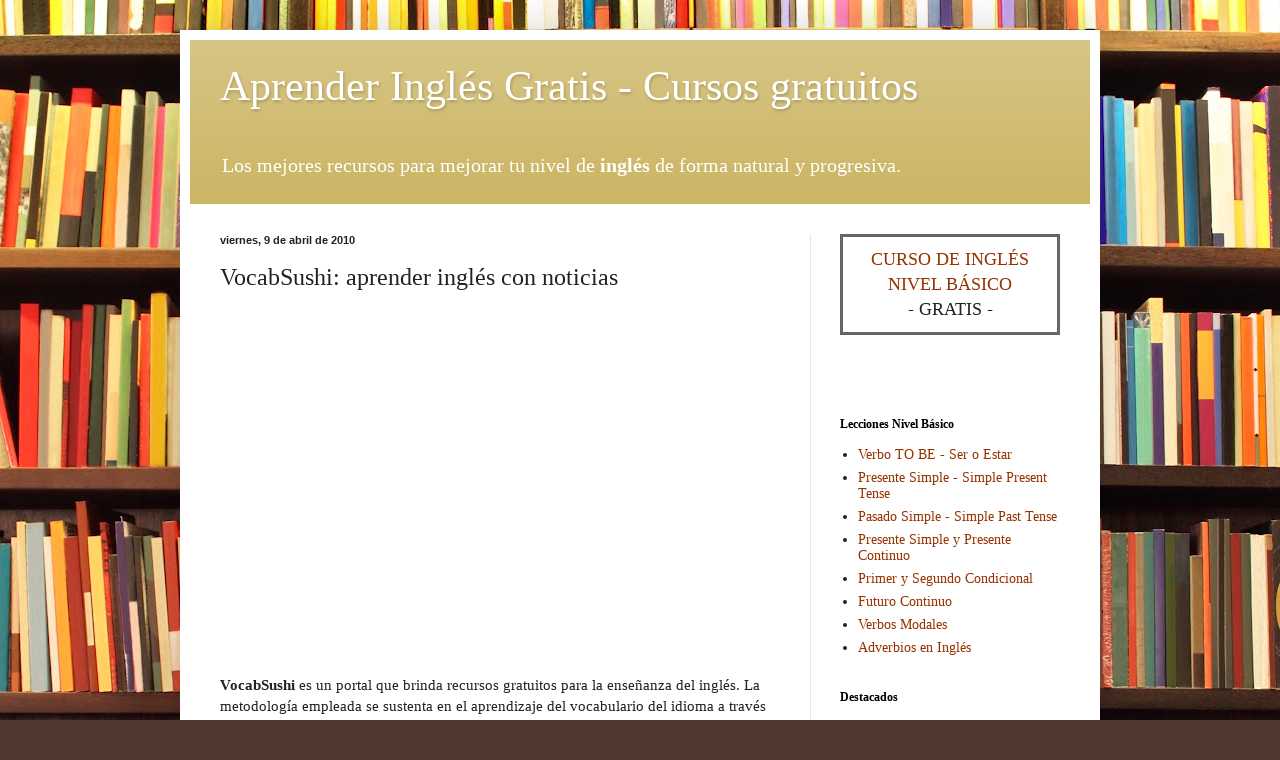

--- FILE ---
content_type: text/html; charset=utf-8
request_url: https://www.google.com/recaptcha/api2/aframe
body_size: 267
content:
<!DOCTYPE HTML><html><head><meta http-equiv="content-type" content="text/html; charset=UTF-8"></head><body><script nonce="Yurzf7sIq1MgXxM7_fjF1g">/** Anti-fraud and anti-abuse applications only. See google.com/recaptcha */ try{var clients={'sodar':'https://pagead2.googlesyndication.com/pagead/sodar?'};window.addEventListener("message",function(a){try{if(a.source===window.parent){var b=JSON.parse(a.data);var c=clients[b['id']];if(c){var d=document.createElement('img');d.src=c+b['params']+'&rc='+(localStorage.getItem("rc::a")?sessionStorage.getItem("rc::b"):"");window.document.body.appendChild(d);sessionStorage.setItem("rc::e",parseInt(sessionStorage.getItem("rc::e")||0)+1);localStorage.setItem("rc::h",'1770051372874');}}}catch(b){}});window.parent.postMessage("_grecaptcha_ready", "*");}catch(b){}</script></body></html>